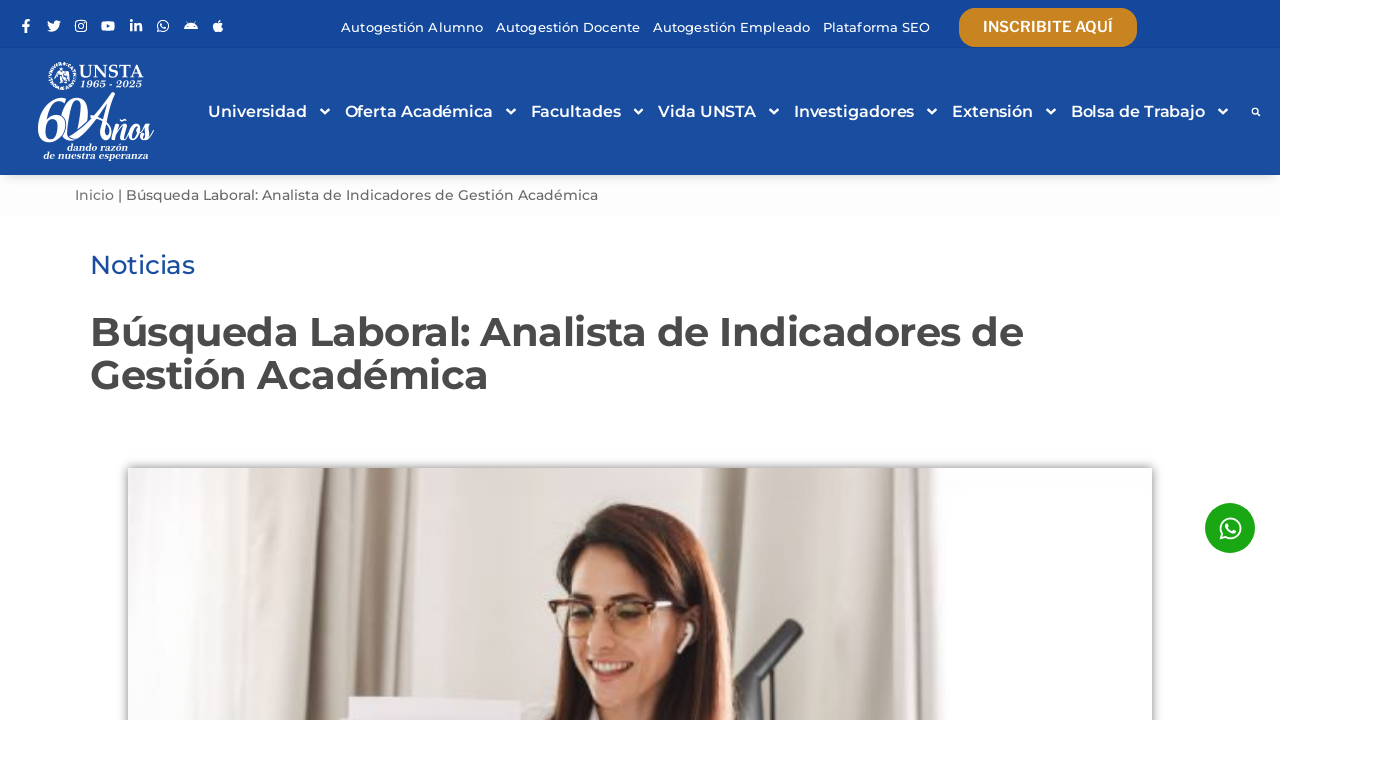

--- FILE ---
content_type: text/css
request_url: https://www.unsta.edu.ar/wp-content/cache/autoptimize/1/css/autoptimize_single_1e7d1aabf7aed11ae8763de33397b666.css?ver=9.7.2
body_size: 4808
content:
@charset "UTF-8";@keyframes spin{100%{transform:rotate(360deg)}}@font-face{font-family:star;src:url(//www.unsta.edu.ar/wp-content/plugins/woocommerce/assets/css/../fonts/WooCommerce.woff2) format("woff2"),url(//www.unsta.edu.ar/wp-content/plugins/woocommerce/assets/css/../fonts/WooCommerce.woff) format("woff"),url(//www.unsta.edu.ar/wp-content/plugins/woocommerce/assets/css/../fonts/WooCommerce.ttf) format("truetype");font-weight:400;font-style:normal}@font-face{font-family:WooCommerce;src:url(//www.unsta.edu.ar/wp-content/plugins/woocommerce/assets/css/../fonts/WooCommerce.woff2) format("woff2"),url(//www.unsta.edu.ar/wp-content/plugins/woocommerce/assets/css/../fonts/WooCommerce.woff) format("woff"),url(//www.unsta.edu.ar/wp-content/plugins/woocommerce/assets/css/../fonts/WooCommerce.ttf) format("truetype");font-weight:400;font-style:normal}.woocommerce form .form-row{padding:3px;margin:0 0 6px}.woocommerce form .form-row [placeholder]:focus::-webkit-input-placeholder{-webkit-transition:opacity .5s .5s ease;transition:opacity .5s .5s ease;opacity:0}.woocommerce form .form-row label{line-height:2}.woocommerce form .form-row label.hidden{visibility:hidden}.woocommerce form .form-row label.inline{display:inline}.woocommerce form .form-row .woocommerce-input-wrapper .description{background:#1e85be;color:#fff;border-radius:3px;padding:1em;margin:.5em 0 0;clear:both;display:none;position:relative}.woocommerce form .form-row .woocommerce-input-wrapper .description a{color:#fff;text-decoration:underline;border:0;box-shadow:none}.woocommerce form .form-row .woocommerce-input-wrapper .description:before{left:50%;top:0;margin-top:-4px;transform:translateX(-50%) rotate(180deg);content:"";position:absolute;border-width:4px 6px 0;border-style:solid;border-color:#1e85be transparent transparent;z-index:100;display:block}.woocommerce form .form-row .input-checkbox{display:inline;margin:-2px 8px 0 0;text-align:center;vertical-align:middle}.woocommerce form .form-row .input-text,.woocommerce form .form-row select{font-family:inherit;font-weight:400;letter-spacing:normal;padding:.5em;display:block;background-color:var(--wc-form-color-background,#fff);border:var(--wc-form-border-width) solid var(--wc-form-border-color);border-radius:var(--wc-form-border-radius);color:var(--wc-form-color-text,#000);box-sizing:border-box;width:100%;margin:0;line-height:normal;height:auto}.woocommerce form .form-row .input-text:focus,.woocommerce form .form-row select:focus{border-color:currentColor}.woocommerce form .form-row select{cursor:pointer;appearance:none;padding-right:3em;background-image:url([data-uri]);background-repeat:no-repeat;background-size:16px;background-position:calc(100% - .5em) 50%}.woocommerce form .form-row textarea{height:4em;line-height:1.5;box-shadow:none}.woocommerce form .form-row .required{color:var(--wc-red);font-weight:700;border:0!important;text-decoration:none;visibility:hidden}.woocommerce form .form-row .optional{visibility:visible}.woocommerce form .form-row.woocommerce-invalid label{color:var(--wc-red)}.woocommerce form .form-row.woocommerce-invalid input.input-text,.woocommerce form .form-row.woocommerce-invalid select{border-color:var(--wc-red)}.woocommerce form .form-row.woocommerce-invalid .select2-container:not(.select2-container--open) .select2-selection{border-color:var(--wc-red)}.woocommerce form .form-row.woocommerce-validated input.input-text,.woocommerce form .form-row.woocommerce-validated select{border-color:var(--wc-green)}.woocommerce form .form-row.woocommerce-validated .select2-container:not(.select2-container--open) .select2-selection{border-color:var(--wc-green)}.woocommerce form .form-row ::-webkit-input-placeholder{line-height:normal}.woocommerce form .form-row :-moz-placeholder{line-height:normal}.woocommerce form .form-row :-ms-input-placeholder{line-height:normal}.select2-container{width:100%}.select2-container .select2-selection--single{height:auto}.select2-container .select2-selection--single .select2-selection__rendered{padding:.5em;line-height:normal;box-sizing:border-box;color:var(--wc-form-color-text,#444);font-weight:400}.select2-container .select2-selection--single .select2-selection__placeholder{color:#999}.select2-container .select2-selection--single .select2-selection__arrow{position:absolute;top:2px;right:.5em;height:100%;width:16px}.select2-container .select2-selection--single .select2-selection__arrow b{border:none;display:block;background:url([data-uri]) no-repeat;background-size:16px;width:16px;height:16px;position:absolute;top:50%;left:0;margin:-8px 0 0}.select2-container .select2-dropdown,.select2-container .select2-selection{background-color:var(--wc-form-color-background,#fff);border:var(--wc-form-border-width,1px) solid var(--wc-form-border-color,#aaa);border-radius:var(--wc-form-border-radius,4px)}.select2-container.select2-container--open .select2-dropdown--above{border-bottom:none;border-bottom-left-radius:0;border-bottom-right-radius:0}.select2-container.select2-container--open .select2-dropdown--below{border-top:none;border-top-left-radius:0;border-top-right-radius:0}.select2-results__options{list-style:none;margin:0;padding:0}.select2-results__option{margin:0}.woocommerce .blockUI.blockOverlay{position:relative}.woocommerce .blockUI.blockOverlay:before{height:1em;width:1em;display:block;position:absolute;top:50%;left:50%;margin-left:-.5em;margin-top:-.5em;content:"";animation:spin 1s ease-in-out infinite;background:url(//www.unsta.edu.ar/wp-content/plugins/woocommerce/assets/css/../images/icons/loader.svg) center center;background-size:cover;line-height:1;text-align:center;font-size:2em;color:rgba(0,0,0,.75)}.woocommerce .loader:before{height:1em;width:1em;display:block;position:absolute;top:50%;left:50%;margin-left:-.5em;margin-top:-.5em;content:"";animation:spin 1s ease-in-out infinite;background:url(//www.unsta.edu.ar/wp-content/plugins/woocommerce/assets/css/../images/icons/loader.svg) center center;background-size:cover;line-height:1;text-align:center;font-size:2em;color:rgba(0,0,0,.75)}.woocommerce .woocommerce-form-login .woocommerce-form-login__submit{float:left;margin-right:1em}.woocommerce .woocommerce-form-login .woocommerce-form-login__rememberme{display:inline-block;line-height:3em}.woocommerce button.show-password-input:focus{background-color:transparent!important;outline:1px solid #333;outline-offset:2px}.woocommerce-breadcrumb{padding-bottom:2em;margin-bottom:4em;border-bottom:1px solid #eee;font-size:13px;font-size:.8125rem}.woocommerce-breadcrumb a{box-shadow:0 1px 0 #0f0f0f;transition:box-shadow ease-in-out .13s}.woocommerce-breadcrumb a:hover{box-shadow:0 3px 0 #0f0f0f}.woocommerce-pagination{padding-top:2em;margin-top:4em;border-top:1px solid #eee;font-size:13px;font-size:.8125rem}.woocommerce-pagination ul.page-numbers{padding:0;display:block}.woocommerce-pagination .next.page-numbers,.woocommerce-pagination .prev.page-numbers,.woocommerce-pagination a.page-numbers,.woocommerce-pagination span.page-numbers{padding:.5em 1em;background:#ddd;display:inline-block;font-size:1em;float:none;line-height:1.5;border-radius:2px;transition:background-color ease-in-out .3s}.woocommerce-pagination span.page-numbers{background-color:#fff}.woocommerce-pagination a.page-numbers:hover{background-color:#767676;color:#fff}.onsale{background-color:#fff;position:absolute;top:0;left:0;display:inline-block;padding:.5em 1em;font-size:13px;font-size:.8125rem;text-transform:uppercase;font-weight:800;z-index:1}.price del{opacity:.5;display:inline-block}.price ins{display:inline-block}.woocommerce-result-count{padding:.75em 0}.woocommerce-ordering>label{display:inline;margin-right:.25rem}ul.products li.product{list-style:none}ul.products li.product .woocommerce-loop-product__link{display:block}ul.products li.product .price,ul.products li.product .star-rating{display:block;margin-bottom:.75em}ul.products li.product .woocommerce-placeholder{border:1px solid #f2f2f2}ul.products li.product .button{box-shadow:0 1px 0 #0f0f0f;transition:box-shadow ease-in-out .13s}ul.products li.product .button:hover{box-shadow:0 3px 0 #0f0f0f}ul.products li.product .button.loading{opacity:.5}ul.products li.product .added_to_cart{box-shadow:0 1px 0 #0f0f0f;transition:box-shadow ease-in-out .13s;margin-left:.5em}ul.products li.product .added_to_cart:hover{box-shadow:0 3px 0 #0f0f0f}.star-rating{overflow:hidden;position:relative;height:1em;line-height:1;font-size:1em;width:5.4em;font-family:WooCommerce}.star-rating:before{content:"sssss";float:left;top:0;left:0;position:absolute}.star-rating span{overflow:hidden;float:left;top:0;left:0;position:absolute;padding-top:1.5em}.star-rating span:before{content:"SSSSS";top:0;position:absolute;left:0}.woocommerce-loop-product__title{font-size:13px;font-size:.8125rem;text-transform:uppercase;font-weight:800;letter-spacing:.15em}a.remove{display:inline-block;width:16px;height:16px;line-height:16px;font-size:16px;text-align:center;border-radius:100%;box-shadow:none!important;border:1px solid #000}a.remove:hover{background:#000;color:#fff!important}.wc-item-meta,dl.variation{list-style:none outside}.wc-item-meta .wc-item-meta-label,.wc-item-meta dt,dl.variation .wc-item-meta-label,dl.variation dt{float:left;clear:both;margin-right:.25em;display:inline-block;list-style:none outside}.wc-item-meta dd,dl.variation dd{margin:0}.wc-item-meta p,.wc-item-meta:last-child,dl.variation p,dl.variation:last-child{margin-bottom:0}.single-product div.product{position:relative}.single-product .single-featured-image-header{display:none}.single-product .summary{margin-bottom:3em}.single-product .summary p.price{margin-bottom:2em}.single-product .woocommerce-product-rating{margin-bottom:2em;line-height:1}.single-product .woocommerce-product-rating .star-rating{float:left;margin-right:.25em}.single-product form.cart .quantity{float:left;margin-right:.5em}.single-product form.cart input{width:5em}.single-product .woocommerce-variation-add-to-cart .button{padding-top:.72em;padding-bottom:.72em}.single-product .woocommerce-variation-add-to-cart .button.disabled{opacity:.2}table.variations label{margin:0}table.variations select{margin-right:.5em}.woocommerce-product-gallery{position:relative;margin-bottom:3em}.woocommerce-product-gallery figure{margin:0;padding:0}.woocommerce-product-gallery .woocommerce-product-gallery__wrapper{margin:0;padding:0}.woocommerce-product-gallery .zoomImg{background-color:#fff;opacity:0}.woocommerce-product-gallery .woocommerce-product-gallery__image--placeholder{border:1px solid #f2f2f2}.woocommerce-product-gallery .woocommerce-product-gallery__image:nth-child(n+2){width:25%;display:inline-block}.woocommerce-product-gallery .woocommerce-product-gallery__image a{display:block;outline-offset:-1px}.woocommerce-product-gallery .flex-control-thumbs li{list-style:none;cursor:pointer;float:left}.woocommerce-product-gallery .flex-control-thumbs img{opacity:.5}.woocommerce-product-gallery .flex-control-thumbs img.flex-active,.woocommerce-product-gallery .flex-control-thumbs img:hover{opacity:1}.woocommerce-product-gallery img{display:block;height:auto}.woocommerce-product-gallery--columns-3 .flex-control-thumbs li{width:33.3333%}.woocommerce-product-gallery--columns-3 .flex-control-thumbs li:nth-child(3n+1){clear:left}.woocommerce-product-gallery--columns-4 .flex-control-thumbs li{width:25%}.woocommerce-product-gallery--columns-4 .flex-control-thumbs li:nth-child(4n+1){clear:left}.woocommerce-product-gallery--columns-5 .flex-control-thumbs li{width:20%}.woocommerce-product-gallery--columns-5 .flex-control-thumbs li:nth-child(5n+1){clear:left}.woocommerce-product-gallery__trigger{background:#fff;border:none;box-sizing:content-box;border-radius:100%;cursor:pointer;font-size:2em;height:36px;padding:0;position:absolute;right:.5em;text-indent:-9999px;top:.5em;width:36px;z-index:99}.woocommerce-product-gallery__trigger:before{border:2px solid #000;border-radius:100%;box-sizing:content-box;content:"";display:block;height:10px;left:9px;top:9px;position:absolute;width:10px}.woocommerce-product-gallery__trigger:after{background:#000;border-radius:6px;box-sizing:content-box;content:"";display:block;height:8px;left:22px;position:absolute;top:19px;transform:rotate(-45deg);width:2px}.woocommerce-product-gallery__trigger span[aria-hidden=true]{border:0;clip-path:inset(50%);height:1px;left:50%;margin:-1px;overflow:hidden;position:absolute;top:50%;width:1px}.woocommerce-tabs{margin-bottom:2em}.woocommerce-tabs li{margin-right:1em}.woocommerce-tabs li.active a{box-shadow:0 3px 0 #0f0f0f}.woocommerce-tabs a{box-shadow:0 1px 0 #0f0f0f;transition:box-shadow ease-in-out .13s}.woocommerce-tabs a:hover{box-shadow:0 3px 0 #0f0f0f}.woocommerce-tabs #comments{padding-top:0}.woocommerce-tabs .comment-reply-title{font-size:22px;font-size:1.375rem;font-weight:300;line-height:1.4;margin:0 0 .75em;display:block}.woocommerce-tabs #reviews li.comment,.woocommerce-tabs #reviews li.review{list-style:none;margin-right:0;margin-bottom:2.5em}.woocommerce-tabs #reviews li.comment .avatar,.woocommerce-tabs #reviews li.review .avatar{max-height:36px;width:auto;float:right}.woocommerce-tabs #reviews li.comment p.meta,.woocommerce-tabs #reviews li.review p.meta{margin-bottom:.5em}.woocommerce-tabs #reviews p.stars a{position:relative;height:1em;width:1em;text-indent:-999em;display:inline-block;text-decoration:none;box-shadow:none}.woocommerce-tabs #reviews p.stars a:before{display:block;position:absolute;top:0;left:0;width:1em;height:1em;line-height:1;font-family:WooCommerce;content:"\e021";text-indent:0}.woocommerce-tabs #reviews p.stars a:hover~a:before{content:"\e021"}.woocommerce-tabs #reviews p.stars:hover a:before{content:"\e020"}.woocommerce-tabs #reviews p.stars.selected a.active:before{content:"\e020"}.woocommerce-tabs #reviews p.stars.selected a.active~a:before{content:"\e021"}.woocommerce-tabs #reviews p.stars.selected a:not(.active):before{content:"\e020"}.site-footer .widget .product_list_widget,.widget .product_list_widget{margin-bottom:1.5em}.site-footer .widget .product_list_widget a,.widget .product_list_widget a{display:block;box-shadow:none}.site-footer .widget .product_list_widget a:hover,.widget .product_list_widget a:hover{box-shadow:none}.site-footer .widget .product_list_widget li,.widget .product_list_widget li{padding:1.5em 0}.site-footer .widget .product_list_widget li a.remove,.widget .product_list_widget li a.remove{float:right;margin-top:2px}.site-footer .widget .product_list_widget img,.widget .product_list_widget img{display:none}.widget_shopping_cart .buttons a{display:inline-block;margin:0 .5em 0 0}.widget_layered_nav .chosen:before{content:"×";display:inline-block;width:16px;height:16px;line-height:16px;font-size:16px;text-align:center;border-radius:100%;border:1px solid #000;margin-right:.25em}.widget_price_filter .price_slider{margin-bottom:1em}.widget_price_filter .price_slider_amount{text-align:right;line-height:2.4;font-size:.8751em}.widget_price_filter .price_slider_amount .button{float:left;padding:.4em 1em}.widget_price_filter .ui-slider{position:relative;text-align:left;margin-left:.5em;margin-right:.5em}.widget_price_filter .ui-slider .ui-slider-handle{position:absolute;z-index:2;width:1em;height:1em;background-color:#000;border-radius:1em;cursor:ew-resize;outline:0;top:-.3em;margin-left:-.5em}.widget_price_filter .ui-slider .ui-slider-range{position:absolute;z-index:1;font-size:.7em;display:block;border:0;border-radius:1em;background-color:#000}.widget_price_filter .price_slider_wrapper .ui-widget-content{border-radius:1em;background-color:#666;border:0}.widget_price_filter .ui-slider-horizontal{height:.5em}.widget_price_filter .ui-slider-horizontal .ui-slider-range{top:0;height:100%}.widget_price_filter .ui-slider-horizontal .ui-slider-range-min{left:-1px}.widget_price_filter .ui-slider-horizontal .ui-slider-range-max{right:-1px}.widget_rating_filter li{text-align:right}.widget_rating_filter li .star-rating{float:left;margin-top:.3em}.widget_product_search form{position:relative}.widget_product_search .search-field{padding-right:100px}.widget_product_search input[type=submit]{position:absolute;top:.5em;right:.5em;padding-left:1em;padding-right:1em}.woocommerce-account .woocommerce-MyAccount-navigation{float:right;width:25%;border-top:1px solid #ddd}.woocommerce-account .woocommerce-MyAccount-navigation li{list-style:none;padding:.5em 0;border-bottom:1px solid #ddd}.woocommerce-account .woocommerce-MyAccount-navigation li a{box-shadow:none}.woocommerce-account .woocommerce-MyAccount-navigation li a:hover{box-shadow:0 3px 0 #0f0f0f}.woocommerce-account .woocommerce-MyAccount-navigation li:before{content:"→";display:inline-block;margin-right:.25em;color:#ddd}.woocommerce-account .woocommerce-MyAccount-navigation li.is-active a{box-shadow:0 3px 0 #0f0f0f}.woocommerce-account .woocommerce-MyAccount-content{float:left}.woocommerce-cart-form td{padding:1em .5em}.woocommerce-cart-form img{max-width:42px;height:auto;display:block}.woocommerce-cart-form dl.variation{margin-top:0}.woocommerce-cart-form dl.variation p,.woocommerce-cart-form dl.variation:last-child{margin-bottom:0}.woocommerce-cart-form .button{padding:1.2em 2em}.woocommerce-cart-form .actions .input-text{width:130px!important;float:left;margin-right:.25em}.woocommerce-cart-form .quantity input{width:4em}.cart_totals td,.cart_totals th{vertical-align:top;padding:1em 0;line-height:1.5em}.cart_totals th{padding-right:1em}.cart_totals .woocommerce-shipping-destination{margin-bottom:0}.shipping-calculator-button{margin-top:.5em;display:inline-block}.shipping-calculator-form{margin:1em 0 0}#shipping_method{list-style:none;margin:0}#shipping_method li{margin-bottom:.5em}#shipping_method li input{float:left;margin-top:.17em}#shipping_method li label{line-height:1.5em}.checkout-button{display:block;padding:1em 2em;border:2px solid #000;text-align:center;font-weight:800;box-shadow:none!important}.checkout-button:hover{box-shadow:none!important;border-color:#999}.checkout-button:after{content:"→"}#ship-to-different-address label{font-weight:300;cursor:pointer}#ship-to-different-address label span{position:relative;display:block}#ship-to-different-address label span:before{content:"";display:block;height:16px;width:30px;border:2px solid #bbb;background:#bbb;border-radius:13em;box-sizing:content-box;transition:all ease-in-out .3s;position:absolute;top:4px;right:0}#ship-to-different-address label span:after{content:"";display:block;width:14px;height:14px;background:#fff;position:absolute;top:7px;right:17px;border-radius:13em;transition:all ease-in-out .3s}#ship-to-different-address label input[type=checkbox]{display:none}#ship-to-different-address label input[type=checkbox]:checked+span:after{right:3px}#ship-to-different-address label input[type=checkbox]:checked+span:before{border-color:#000;background:#000}.woocommerce-no-js form.woocommerce-form-coupon,.woocommerce-no-js form.woocommerce-form-login{display:block!important}.woocommerce-no-js .showcoupon,.woocommerce-no-js .woocommerce-form-coupon-toggle,.woocommerce-no-js .woocommerce-form-login-toggle{display:none!important}.woocommerce-terms-and-conditions{border:1px solid rgba(0,0,0,.2);box-shadow:inset 0 1px 2px rgba(0,0,0,.1);background:rgba(0,0,0,.05)}.woocommerce-terms-and-conditions-link{display:inline-block}.woocommerce-terms-and-conditions-link:after{content:"";display:inline-block;border-style:solid;margin-bottom:2px;margin-left:.25em;border-width:6px 6px 0;border-color:#111 transparent transparent}.woocommerce-terms-and-conditions-link.woocommerce-terms-and-conditions-link--open:after{border-width:0 6px 6px;border-color:transparent transparent #111}.woocommerce-checkout .woocommerce-input-wrapper .description{background:#4169e1;color:#fff;border-radius:3px;padding:1em;margin:.5em 0 0;clear:both;display:none;position:relative}.woocommerce-checkout .woocommerce-input-wrapper .description a{color:#fff;text-decoration:underline;border:0;box-shadow:none}.woocommerce-checkout .woocommerce-input-wrapper .description:before{left:50%;top:0;margin-top:-4px;transform:translateX(-50%) rotate(180deg);content:"";position:absolute;border-width:4px 6px 0;border-style:solid;border-color:#4169e1 transparent transparent;z-index:100;display:block}.woocommerce-checkout-review-order-table td{padding:1em .5em}.woocommerce-checkout-review-order-table dl.variation{margin:0}.woocommerce-checkout-review-order-table dl.variation p{margin:0}.wc_payment_method{list-style:none;border-bottom:1px solid #ddd}.wc_payment_method .payment_box{padding:2em;background:#eee}.wc_payment_method .payment_box ol:last-of-type,.wc_payment_method .payment_box ul:last-of-type{margin-bottom:0}.wc_payment_method .payment_box fieldset{padding:1.5em;padding-bottom:0;border:0;background:#f6f6f6}.wc_payment_method .payment_box li{list-style:none}.wc_payment_method .payment_box p:last-child{margin-bottom:0}.wc_payment_method>label:first-of-type{margin:1em 0}.wc_payment_method>label:first-of-type img{max-height:24px;max-width:200px;float:right}.wc_payment_method label{cursor:pointer}.wc_payment_method input.input-radio[name=payment_method]{display:none}.wc_payment_method input.input-radio[name=payment_method]+label:before{content:"";display:inline-block;width:16px;height:16px;border:2px solid #fff;box-shadow:0 0 0 2px #000;background:#fff;margin-left:4px;margin-right:.5em;border-radius:100%;transform:translateY(2px)}.wc_payment_method input.input-radio[name=payment_method]:checked+label:before{background:#000}.colors-dark .page-numbers{color:#444}.colors-dark .page-numbers.next,.colors-dark .page-numbers.prev{color:#ddd}.colors-dark .checkout-button{border:2px solid #555}.colors-dark .checkout-button:hover{border-color:#fff}.colors-dark .wc_payment_method .payment_box{background:#333}@media screen and (min-width:48em){.has-sidebar.woocommerce-page:not(.error404) #primary{width:74%}.has-sidebar.woocommerce-page:not(.error404) #secondary{width:20%}body.page-two-column.woocommerce-account:not(.archive) #primary .entry-header,body.page-two-column.woocommerce-cart:not(.archive) #primary .entry-header,body.page-two-column.woocommerce-checkout:not(.archive) #primary .entry-header{width:16%}body.page-two-column.woocommerce-account:not(.archive) #primary .entry-content,body.page-two-column.woocommerce-cart:not(.archive) #primary .entry-content,body.page-two-column.woocommerce-checkout:not(.archive) #primary .entry-content{width:78%}}.woocommerce-error,.woocommerce-info,.woocommerce-message{margin-bottom:1.5em;padding:2em;background:#eee}.woocommerce-message{background:teal;color:#fff}.woocommerce-error{background:#b22222;color:#fff}.woocommerce-info{background:#4169e1;color:#fff}.woocommerce-error a,.woocommerce-info a,.woocommerce-message a{color:#fff;box-shadow:0 1px 0 #fff!important;transition:box-shadow ease-in-out .13s}.woocommerce-error a:hover,.woocommerce-info a:hover,.woocommerce-message a:hover{color:#fff!important;box-shadow:0 3px 0 #fff!important}.woocommerce-store-notice{background:#4169e1;color:#fff;padding:1em;position:absolute;top:0;left:0;width:100%;z-index:999}.admin-bar .woocommerce-store-notice{top:32px}.woocommerce-store-notice__dismiss-link{float:right;color:#fff}.woocommerce-store-notice__dismiss-link:hover{text-decoration:underline;color:#fff}.woocommerce-cart td.actions .coupon .coupon-error-notice{clear:left;color:var(--wc-red);flex-basis:100%;float:none;font-size:.75em;margin-bottom:0;margin-top:8px;text-align:left;width:auto}form.checkout_coupon .coupon-error-notice{color:var(--wc-red);display:block;font-size:.75em;margin-top:8px}form.checkout_coupon .input-text.has-error:focus{border-color:var(--wc-red)}.woocommerce-checkout form .form-row.woocommerce-invalid input.input-text{border-color:var(--wc-red)}.woocommerce-checkout .checkout-inline-error-message{color:var(--wc-red);font-size:.75em;line-height:1.3;margin-bottom:0;margin-top:.5em}

--- FILE ---
content_type: text/css
request_url: https://www.unsta.edu.ar/wp-content/cache/autoptimize/1/css/autoptimize_single_6b36bc7f883752dbffd55956630b4598.css?ver=20230328
body_size: 313
content:
@font-face{font-family:'Libre Franklin';font-style:normal;font-display:fallback;font-weight:300;src:url(//www.unsta.edu.ar/wp-content/themes/twentyseventeen/assets/fonts/./libre-franklin/libre-franklin-vietnamese-300-normal.woff2?ver=13) format('woff2'),url(//www.unsta.edu.ar/wp-content/themes/twentyseventeen/assets/fonts/./libre-franklin/libre-franklin-all-300-normal.woff?ver=13) format('woff');unicode-range:U+0102-0103,U+0110-0111,U+0128-0129,U+0168-0169,U+01A0-01A1,U+01AF-01B0,U+1EA0-1EF9,U+20AB}@font-face{font-family:'Libre Franklin';font-style:normal;font-display:fallback;font-weight:300;src:url(//www.unsta.edu.ar/wp-content/themes/twentyseventeen/assets/fonts/./libre-franklin/libre-franklin-latin-ext-300-normal.woff2?ver=13) format('woff2'),url(//www.unsta.edu.ar/wp-content/themes/twentyseventeen/assets/fonts/./libre-franklin/libre-franklin-all-300-normal.woff?ver=13) format('woff');unicode-range:U+0100-024F,U+0259,U+1E00-1EFF,U+2020,U+20A0-20AB,U+20AD-20CF,U+2113,U+2C60-2C7F,U+A720-A7FF}@font-face{font-family:'Libre Franklin';font-style:normal;font-display:fallback;font-weight:300;src:url(//www.unsta.edu.ar/wp-content/themes/twentyseventeen/assets/fonts/./libre-franklin/libre-franklin-latin-300-normal.woff2?ver=13) format('woff2'),url(//www.unsta.edu.ar/wp-content/themes/twentyseventeen/assets/fonts/./libre-franklin/libre-franklin-all-300-normal.woff?ver=13) format('woff');unicode-range:U+0000-00FF,U+0131,U+0152-0153,U+02BB-02BC,U+02C6,U+02DA,U+02DC,U+2000-206F,U+2074,U+20AC,U+2122,U+2191,U+2193,U+2212,U+2215,U+FEFF,U+FFFD}@font-face{font-family:'Libre Franklin';font-style:italic;font-display:fallback;font-weight:300;src:url(//www.unsta.edu.ar/wp-content/themes/twentyseventeen/assets/fonts/./libre-franklin/libre-franklin-vietnamese-300-italic.woff2?ver=13) format('woff2'),url(//www.unsta.edu.ar/wp-content/themes/twentyseventeen/assets/fonts/./libre-franklin/libre-franklin-all-300-italic.woff?ver=13) format('woff');unicode-range:U+0102-0103,U+0110-0111,U+0128-0129,U+0168-0169,U+01A0-01A1,U+01AF-01B0,U+1EA0-1EF9,U+20AB}@font-face{font-family:'Libre Franklin';font-style:italic;font-display:fallback;font-weight:300;src:url(//www.unsta.edu.ar/wp-content/themes/twentyseventeen/assets/fonts/./libre-franklin/libre-franklin-latin-ext-300-italic.woff2?ver=13) format('woff2'),url(//www.unsta.edu.ar/wp-content/themes/twentyseventeen/assets/fonts/./libre-franklin/libre-franklin-all-300-italic.woff?ver=13) format('woff');unicode-range:U+0100-024F,U+0259,U+1E00-1EFF,U+2020,U+20A0-20AB,U+20AD-20CF,U+2113,U+2C60-2C7F,U+A720-A7FF}@font-face{font-family:'Libre Franklin';font-style:italic;font-display:fallback;font-weight:300;src:url(//www.unsta.edu.ar/wp-content/themes/twentyseventeen/assets/fonts/./libre-franklin/libre-franklin-latin-300-italic.woff2?ver=13) format('woff2'),url(//www.unsta.edu.ar/wp-content/themes/twentyseventeen/assets/fonts/./libre-franklin/libre-franklin-all-300-italic.woff?ver=13) format('woff');unicode-range:U+0000-00FF,U+0131,U+0152-0153,U+02BB-02BC,U+02C6,U+02DA,U+02DC,U+2000-206F,U+2074,U+20AC,U+2122,U+2191,U+2193,U+2212,U+2215,U+FEFF,U+FFFD}@font-face{font-family:'Libre Franklin';font-style:normal;font-display:fallback;font-weight:400;src:url(//www.unsta.edu.ar/wp-content/themes/twentyseventeen/assets/fonts/./libre-franklin/libre-franklin-vietnamese-400-normal.woff2?ver=13) format('woff2'),url(//www.unsta.edu.ar/wp-content/themes/twentyseventeen/assets/fonts/./libre-franklin/libre-franklin-all-400-normal.woff?ver=13) format('woff');unicode-range:U+0102-0103,U+0110-0111,U+0128-0129,U+0168-0169,U+01A0-01A1,U+01AF-01B0,U+1EA0-1EF9,U+20AB}@font-face{font-family:'Libre Franklin';font-style:normal;font-display:fallback;font-weight:400;src:url(//www.unsta.edu.ar/wp-content/themes/twentyseventeen/assets/fonts/./libre-franklin/libre-franklin-latin-ext-400-normal.woff2?ver=13) format('woff2'),url(//www.unsta.edu.ar/wp-content/themes/twentyseventeen/assets/fonts/./libre-franklin/libre-franklin-all-400-normal.woff?ver=13) format('woff');unicode-range:U+0100-024F,U+0259,U+1E00-1EFF,U+2020,U+20A0-20AB,U+20AD-20CF,U+2113,U+2C60-2C7F,U+A720-A7FF}@font-face{font-family:'Libre Franklin';font-style:normal;font-display:fallback;font-weight:400;src:url(//www.unsta.edu.ar/wp-content/themes/twentyseventeen/assets/fonts/./libre-franklin/libre-franklin-latin-400-normal.woff2?ver=13) format('woff2'),url(//www.unsta.edu.ar/wp-content/themes/twentyseventeen/assets/fonts/./libre-franklin/libre-franklin-all-400-normal.woff?ver=13) format('woff');unicode-range:U+0000-00FF,U+0131,U+0152-0153,U+02BB-02BC,U+02C6,U+02DA,U+02DC,U+2000-206F,U+2074,U+20AC,U+2122,U+2191,U+2193,U+2212,U+2215,U+FEFF,U+FFFD}@font-face{font-family:'Libre Franklin';font-style:italic;font-display:fallback;font-weight:400;src:url(//www.unsta.edu.ar/wp-content/themes/twentyseventeen/assets/fonts/./libre-franklin/libre-franklin-vietnamese-400-italic.woff2?ver=13) format('woff2'),url(//www.unsta.edu.ar/wp-content/themes/twentyseventeen/assets/fonts/./libre-franklin/libre-franklin-all-400-italic.woff?ver=13) format('woff');unicode-range:U+0102-0103,U+0110-0111,U+0128-0129,U+0168-0169,U+01A0-01A1,U+01AF-01B0,U+1EA0-1EF9,U+20AB}@font-face{font-family:'Libre Franklin';font-style:italic;font-display:fallback;font-weight:400;src:url(//www.unsta.edu.ar/wp-content/themes/twentyseventeen/assets/fonts/./libre-franklin/libre-franklin-latin-ext-400-italic.woff2?ver=13) format('woff2'),url(//www.unsta.edu.ar/wp-content/themes/twentyseventeen/assets/fonts/./libre-franklin/libre-franklin-all-400-italic.woff?ver=13) format('woff');unicode-range:U+0100-024F,U+0259,U+1E00-1EFF,U+2020,U+20A0-20AB,U+20AD-20CF,U+2113,U+2C60-2C7F,U+A720-A7FF}@font-face{font-family:'Libre Franklin';font-style:italic;font-display:fallback;font-weight:400;src:url(//www.unsta.edu.ar/wp-content/themes/twentyseventeen/assets/fonts/./libre-franklin/libre-franklin-latin-400-italic.woff2?ver=13) format('woff2'),url(//www.unsta.edu.ar/wp-content/themes/twentyseventeen/assets/fonts/./libre-franklin/libre-franklin-all-400-italic.woff?ver=13) format('woff');unicode-range:U+0000-00FF,U+0131,U+0152-0153,U+02BB-02BC,U+02C6,U+02DA,U+02DC,U+2000-206F,U+2074,U+20AC,U+2122,U+2191,U+2193,U+2212,U+2215,U+FEFF,U+FFFD}@font-face{font-family:'Libre Franklin';font-style:normal;font-display:fallback;font-weight:600;src:url(//www.unsta.edu.ar/wp-content/themes/twentyseventeen/assets/fonts/./libre-franklin/libre-franklin-vietnamese-600-normal.woff2?ver=13) format('woff2'),url(//www.unsta.edu.ar/wp-content/themes/twentyseventeen/assets/fonts/./libre-franklin/libre-franklin-all-600-normal.woff?ver=13) format('woff');unicode-range:U+0102-0103,U+0110-0111,U+0128-0129,U+0168-0169,U+01A0-01A1,U+01AF-01B0,U+1EA0-1EF9,U+20AB}@font-face{font-family:'Libre Franklin';font-style:normal;font-display:fallback;font-weight:600;src:url(//www.unsta.edu.ar/wp-content/themes/twentyseventeen/assets/fonts/./libre-franklin/libre-franklin-latin-ext-600-normal.woff2?ver=13) format('woff2'),url(//www.unsta.edu.ar/wp-content/themes/twentyseventeen/assets/fonts/./libre-franklin/libre-franklin-all-600-normal.woff?ver=13) format('woff');unicode-range:U+0100-024F,U+0259,U+1E00-1EFF,U+2020,U+20A0-20AB,U+20AD-20CF,U+2113,U+2C60-2C7F,U+A720-A7FF}@font-face{font-family:'Libre Franklin';font-style:normal;font-display:fallback;font-weight:600;src:url(//www.unsta.edu.ar/wp-content/themes/twentyseventeen/assets/fonts/./libre-franklin/libre-franklin-latin-600-normal.woff2?ver=13) format('woff2'),url(//www.unsta.edu.ar/wp-content/themes/twentyseventeen/assets/fonts/./libre-franklin/libre-franklin-all-600-normal.woff?ver=13) format('woff');unicode-range:U+0000-00FF,U+0131,U+0152-0153,U+02BB-02BC,U+02C6,U+02DA,U+02DC,U+2000-206F,U+2074,U+20AC,U+2122,U+2191,U+2193,U+2212,U+2215,U+FEFF,U+FFFD}@font-face{font-family:'Libre Franklin';font-style:italic;font-display:fallback;font-weight:600;src:url(//www.unsta.edu.ar/wp-content/themes/twentyseventeen/assets/fonts/./libre-franklin/libre-franklin-vietnamese-600-italic.woff2?ver=13) format('woff2'),url(//www.unsta.edu.ar/wp-content/themes/twentyseventeen/assets/fonts/./libre-franklin/libre-franklin-all-600-italic.woff?ver=13) format('woff');unicode-range:U+0102-0103,U+0110-0111,U+0128-0129,U+0168-0169,U+01A0-01A1,U+01AF-01B0,U+1EA0-1EF9,U+20AB}@font-face{font-family:'Libre Franklin';font-style:italic;font-display:fallback;font-weight:600;src:url(//www.unsta.edu.ar/wp-content/themes/twentyseventeen/assets/fonts/./libre-franklin/libre-franklin-latin-ext-600-italic.woff2?ver=13) format('woff2'),url(//www.unsta.edu.ar/wp-content/themes/twentyseventeen/assets/fonts/./libre-franklin/libre-franklin-all-600-italic.woff?ver=13) format('woff');unicode-range:U+0100-024F,U+0259,U+1E00-1EFF,U+2020,U+20A0-20AB,U+20AD-20CF,U+2113,U+2C60-2C7F,U+A720-A7FF}@font-face{font-family:'Libre Franklin';font-style:italic;font-display:fallback;font-weight:600;src:url(//www.unsta.edu.ar/wp-content/themes/twentyseventeen/assets/fonts/./libre-franklin/libre-franklin-latin-600-italic.woff2?ver=13) format('woff2'),url(//www.unsta.edu.ar/wp-content/themes/twentyseventeen/assets/fonts/./libre-franklin/libre-franklin-all-600-italic.woff?ver=13) format('woff');unicode-range:U+0000-00FF,U+0131,U+0152-0153,U+02BB-02BC,U+02C6,U+02DA,U+02DC,U+2000-206F,U+2074,U+20AC,U+2122,U+2191,U+2193,U+2212,U+2215,U+FEFF,U+FFFD}@font-face{font-family:'Libre Franklin';font-style:normal;font-display:fallback;font-weight:800;src:url(//www.unsta.edu.ar/wp-content/themes/twentyseventeen/assets/fonts/./libre-franklin/libre-franklin-vietnamese-800-normal.woff2?ver=13) format('woff2'),url(//www.unsta.edu.ar/wp-content/themes/twentyseventeen/assets/fonts/./libre-franklin/libre-franklin-all-800-normal.woff?ver=13) format('woff');unicode-range:U+0102-0103,U+0110-0111,U+0128-0129,U+0168-0169,U+01A0-01A1,U+01AF-01B0,U+1EA0-1EF9,U+20AB}@font-face{font-family:'Libre Franklin';font-style:normal;font-display:fallback;font-weight:800;src:url(//www.unsta.edu.ar/wp-content/themes/twentyseventeen/assets/fonts/./libre-franklin/libre-franklin-latin-ext-800-normal.woff2?ver=13) format('woff2'),url(//www.unsta.edu.ar/wp-content/themes/twentyseventeen/assets/fonts/./libre-franklin/libre-franklin-all-800-normal.woff?ver=13) format('woff');unicode-range:U+0100-024F,U+0259,U+1E00-1EFF,U+2020,U+20A0-20AB,U+20AD-20CF,U+2113,U+2C60-2C7F,U+A720-A7FF}@font-face{font-family:'Libre Franklin';font-style:normal;font-display:fallback;font-weight:800;src:url(//www.unsta.edu.ar/wp-content/themes/twentyseventeen/assets/fonts/./libre-franklin/libre-franklin-latin-800-normal.woff2?ver=13) format('woff2'),url(//www.unsta.edu.ar/wp-content/themes/twentyseventeen/assets/fonts/./libre-franklin/libre-franklin-all-800-normal.woff?ver=13) format('woff');unicode-range:U+0000-00FF,U+0131,U+0152-0153,U+02BB-02BC,U+02C6,U+02DA,U+02DC,U+2000-206F,U+2074,U+20AC,U+2122,U+2191,U+2193,U+2212,U+2215,U+FEFF,U+FFFD}@font-face{font-family:'Libre Franklin';font-style:italic;font-display:fallback;font-weight:800;src:url(//www.unsta.edu.ar/wp-content/themes/twentyseventeen/assets/fonts/./libre-franklin/libre-franklin-vietnamese-800-italic.woff2?ver=13) format('woff2'),url(//www.unsta.edu.ar/wp-content/themes/twentyseventeen/assets/fonts/./libre-franklin/libre-franklin-all-800-italic.woff?ver=13) format('woff');unicode-range:U+0102-0103,U+0110-0111,U+0128-0129,U+0168-0169,U+01A0-01A1,U+01AF-01B0,U+1EA0-1EF9,U+20AB}@font-face{font-family:'Libre Franklin';font-style:italic;font-display:fallback;font-weight:800;src:url(//www.unsta.edu.ar/wp-content/themes/twentyseventeen/assets/fonts/./libre-franklin/libre-franklin-latin-ext-800-italic.woff2?ver=13) format('woff2'),url(//www.unsta.edu.ar/wp-content/themes/twentyseventeen/assets/fonts/./libre-franklin/libre-franklin-all-800-italic.woff?ver=13) format('woff');unicode-range:U+0100-024F,U+0259,U+1E00-1EFF,U+2020,U+20A0-20AB,U+20AD-20CF,U+2113,U+2C60-2C7F,U+A720-A7FF}@font-face{font-family:'Libre Franklin';font-style:italic;font-display:fallback;font-weight:800;src:url(//www.unsta.edu.ar/wp-content/themes/twentyseventeen/assets/fonts/./libre-franklin/libre-franklin-latin-800-italic.woff2?ver=13) format('woff2'),url(//www.unsta.edu.ar/wp-content/themes/twentyseventeen/assets/fonts/./libre-franklin/libre-franklin-all-800-italic.woff?ver=13) format('woff');unicode-range:U+0000-00FF,U+0131,U+0152-0153,U+02BB-02BC,U+02C6,U+02DA,U+02DC,U+2000-206F,U+2074,U+20AC,U+2122,U+2191,U+2193,U+2212,U+2215,U+FEFF,U+FFFD}

--- FILE ---
content_type: text/css
request_url: https://www.unsta.edu.ar/wp-content/cache/autoptimize/1/css/autoptimize_single_b2c378531f91e56acb9ed39b0a6feb78.css?ver=1766435466
body_size: 271
content:
.elementor-kit-33635{--e-global-color-primary:#6ec1e4;--e-global-color-secondary:#54595f;--e-global-color-text:#7a7a7a;--e-global-color-accent:#61ce70;--e-global-color-92e67d8:#1569ae;--e-global-color-58069469:#b6c9db;--e-global-color-ddba169:#545454;--e-global-color-66680ad2:#fdd247;--e-global-color-32897b26:#154d80;--e-global-color-94909ae:#8c8c8c;--e-global-color-240dfe27:#000;--e-global-color-224f0fa8:#fff;--e-global-color-816dc29:#ff4e00;--e-global-color-7b86bdd7:#000;--e-global-color-1ff70b04:#000;--e-global-color-12523050:#000;--e-global-color-38b9333a:#ffa51e;--e-global-color-1696578:#469cff;--e-global-color-92119b0:#42d874;--e-global-typography-primary-font-family:"Roboto";--e-global-typography-primary-font-weight:600;--e-global-typography-secondary-font-family:"Roboto Slab";--e-global-typography-secondary-font-weight:400;--e-global-typography-text-font-family:"Roboto";--e-global-typography-text-font-weight:400;--e-global-typography-accent-font-family:"Roboto";--e-global-typography-accent-font-weight:500;--e-global-typography-ba0e140-font-family:"Montserrat";--e-global-typography-ba0e140-font-size:20px;--e-global-typography-ba0e140-font-weight:600;--e-global-typography-ba0e140-text-transform:uppercase;--e-global-typography-ba0e140-letter-spacing:.9px}.elementor-section.elementor-section-boxed>.elementor-container{max-width:1180px}.e-con{--container-max-width:1180px}.elementor-widget:not(:last-child){margin-block-end:20px}.elementor-element{--widgets-spacing:20px 20px;--widgets-spacing-row:20px;--widgets-spacing-column:20px}{}h1.entry-title{display:var(--page-title-display)}@media(max-width:1024px){.elementor-section.elementor-section-boxed>.elementor-container{max-width:1024px}.e-con{--container-max-width:1024px}}@media(max-width:767px){.elementor-section.elementor-section-boxed>.elementor-container{max-width:767px}.e-con{--container-max-width:767px}}

--- FILE ---
content_type: text/css
request_url: https://www.unsta.edu.ar/wp-content/cache/autoptimize/1/css/autoptimize_single_3219da23a8768cf359c2e410eb92c82e.css?ver=1.7.7
body_size: 254
content:
.header,.she-header-yes,.she-header-yes.e-con,.she-header{transition:all .4s ease-in-out,height .4s ease-in-out,background-color .4s ease-in-out,border-bottom-width .4s ease-in-out,border-bottom-color .4s ease-in-out,margin 0s !important;width:100% !important;max-width:100%;z-index:9999}.she-header{margin-bottom:0;margin-top:0}.she-header:not(.elementor-sticky){position:fixed !important;top:0}.she-header.she-blur-yes{-webkit-backdrop-filter:saturate(180%) blur(20px);backdrop-filter:saturate(180%) blur(20px)}.headerup{-ms-transform:translateY(-110vh) !important;-o-transition:transform .4s ease-in-out !important;-webkit-transform:translateY(-110vh) !important;-webkit-transition:transform .4s ease-in-out !important;-webkit-transition:-webkit-transform .4s ease-in-out !important;transform:translateY(-110vh) !important;transition:transform .4s ease-in-out !important}.she-header-yes .elementor-widget-theme-site-logo,.she-header-yes .elementor-widget-image,.she-header-yes .logo,.she-header-yes .elementor-widget-theme-site-logo img,.she-header-yes .elementor-widget-image img,.she-header-yes .logo img{transition:all .4s ease-in-out !important}.she-header-transparent-yes,.elementor-editor-active .she-header-transparent-yes{transition:all .4s ease-in-out,top 0s;width:100%;background-color:rgba(0,0,0,0) !important;position:absolute !important;z-index:99}.she-header-yes .elementor-menu-toggle:before,.she-header-yes .elementor-menu-toggle:after,.she-header-yes .elementor-menu-toggle i:after{transition:transform .3s ease-in-out,width .3s ease-in-out}.she-header-yes .elementor-menu-toggle{position:relative;transition:color .4s ease-in-out,background-color .4s ease-in-out}.she-header-yes .elementor-menu-toggle.elementor-active:before{transform:translate(-50%,-50%) rotate(-45deg)}.she-header-yes .elementor-menu-toggle:after{transform:translate(-50%,calc(-50% - 0.25em))}.she-header-yes .elementor-menu-toggle.elementor-active:after{transform:translate(-50%,-50%) rotate(45deg)}.she-header-yes .elementor-menu-toggle i:after{transform:translate(-50%,-50%)}@media screen and (min-width:783px){.admin-bar .she-header:not(.elementor-sticky){top:32px}}

--- FILE ---
content_type: text/css
request_url: https://www.unsta.edu.ar/wp-content/cache/autoptimize/1/css/autoptimize_single_5d238cf0fc1b82cf1eb3665a78fcf838.css?ver=1766435466
body_size: 2074
content:
.elementor-6451 .elementor-element.elementor-element-187bd37>.elementor-container>.elementor-column>.elementor-widget-wrap{align-content:center;align-items:center}.elementor-6451 .elementor-element.elementor-element-187bd37{margin-top:0;margin-bottom:0;padding:0;z-index:14}.elementor-bc-flex-widget .elementor-6451 .elementor-element.elementor-element-45943db.elementor-column .elementor-widget-wrap{align-items:center}.elementor-6451 .elementor-element.elementor-element-45943db.elementor-column.elementor-element[data-element_type="column"]>.elementor-widget-wrap.elementor-element-populated{align-content:center;align-items:center}.elementor-6451 .elementor-element.elementor-element-45943db.elementor-column>.elementor-widget-wrap{justify-content:center}.elementor-6451 .elementor-element.elementor-element-45943db>.elementor-element-populated{margin:0;--e-column-margin-right:0px;--e-column-margin-left:0px;padding:0}.elementor-6451 .elementor-element.elementor-element-f809ba1:not(.elementor-motion-effects-element-type-background),.elementor-6451 .elementor-element.elementor-element-f809ba1>.elementor-motion-effects-container>.elementor-motion-effects-layer{background-color:#13489c}.elementor-6451 .elementor-element.elementor-element-f809ba1>.elementor-container{max-width:1250px}.elementor-6451 .elementor-element.elementor-element-f809ba1{border-style:solid;border-width:0 0 1px;border-color:rgba(2,1,1,.06);transition:background .3s,border .3s,border-radius .3s,box-shadow .3s;margin-top:0;margin-bottom:0;padding:8px 0 0}.elementor-6451 .elementor-element.elementor-element-f809ba1>.elementor-background-overlay{transition:background .3s,border-radius .3s,opacity .3s}.elementor-bc-flex-widget .elementor-6451 .elementor-element.elementor-element-22ee693.elementor-column .elementor-widget-wrap{align-items:center}.elementor-6451 .elementor-element.elementor-element-22ee693.elementor-column.elementor-element[data-element_type="column"]>.elementor-widget-wrap.elementor-element-populated{align-content:center;align-items:center}.elementor-6451 .elementor-element.elementor-element-22ee693.elementor-column>.elementor-widget-wrap{justify-content:center}.elementor-6451 .elementor-element.elementor-element-22ee693>.elementor-element-populated{margin:0;--e-column-margin-right:0px;--e-column-margin-left:0px;padding:0}.elementor-6451 .elementor-element.elementor-element-187b92c{--grid-template-columns:repeat(0,auto);--icon-size:14px;--grid-column-gap:2px;--grid-row-gap:0px}.elementor-6451 .elementor-element.elementor-element-187b92c .elementor-widget-container{text-align:left}.elementor-6451 .elementor-element.elementor-element-187b92c>.elementor-widget-container{margin:0;padding:0}.elementor-6451 .elementor-element.elementor-element-187b92c .elementor-social-icon{background-color:#194DA000;--icon-padding:.3em}.elementor-6451 .elementor-element.elementor-element-187b92c .elementor-social-icon i{color:#fff}.elementor-6451 .elementor-element.elementor-element-187b92c .elementor-social-icon svg{fill:#fff}.elementor-6451 .elementor-element.elementor-element-187b92c .elementor-icon{border-radius:4px}.elementor-6451 .elementor-element.elementor-element-187b92c .elementor-social-icon:hover{background-color:#194da0}.elementor-6451 .elementor-element.elementor-element-187b92c .elementor-social-icon:hover i{color:#fff}.elementor-6451 .elementor-element.elementor-element-187b92c .elementor-social-icon:hover svg{fill:#fff}.elementor-bc-flex-widget .elementor-6451 .elementor-element.elementor-element-570fa72.elementor-column .elementor-widget-wrap{align-items:center}.elementor-6451 .elementor-element.elementor-element-570fa72.elementor-column.elementor-element[data-element_type="column"]>.elementor-widget-wrap.elementor-element-populated{align-content:center;align-items:center}.elementor-6451 .elementor-element.elementor-element-570fa72.elementor-column>.elementor-widget-wrap{justify-content:center}.elementor-6451 .elementor-element.elementor-element-570fa72>.elementor-element-populated{margin:0;--e-column-margin-right:0px;--e-column-margin-left:0px;padding:0}.elementor-6451 .elementor-element.elementor-element-570fa72{z-index:1}.elementor-6451 .elementor-element.elementor-element-8cd5087{width:var(--container-widget-width,146.801%);max-width:146.801%;--container-widget-width:146.801%;--container-widget-flex-grow:0;--e-icon-list-icon-size:9px;--e-icon-list-icon-align:center;--e-icon-list-icon-margin:0 calc(var(--e-icon-list-icon-size, 1em) * 0.125);--icon-vertical-offset:0px}.elementor-6451 .elementor-element.elementor-element-8cd5087>.elementor-widget-container{margin:0;padding:0}.elementor-6451 .elementor-element.elementor-element-8cd5087.elementor-element{--flex-grow:0;--flex-shrink:0}.elementor-6451 .elementor-element.elementor-element-8cd5087 .elementor-icon-list-items:not(.elementor-inline-items) .elementor-icon-list-item:not(:last-child){padding-bottom:calc(13px/2)}.elementor-6451 .elementor-element.elementor-element-8cd5087 .elementor-icon-list-items:not(.elementor-inline-items) .elementor-icon-list-item:not(:first-child){margin-top:calc(13px/2)}.elementor-6451 .elementor-element.elementor-element-8cd5087 .elementor-icon-list-items.elementor-inline-items .elementor-icon-list-item{margin-right:calc(13px/2);margin-left:calc(13px/2)}.elementor-6451 .elementor-element.elementor-element-8cd5087 .elementor-icon-list-items.elementor-inline-items{margin-right:calc(-13px/2);margin-left:calc(-13px/2)}body.rtl .elementor-6451 .elementor-element.elementor-element-8cd5087 .elementor-icon-list-items.elementor-inline-items .elementor-icon-list-item:after{left:calc(-13px/2)}body:not(.rtl) .elementor-6451 .elementor-element.elementor-element-8cd5087 .elementor-icon-list-items.elementor-inline-items .elementor-icon-list-item:after{right:calc(-13px/2)}.elementor-6451 .elementor-element.elementor-element-8cd5087 .elementor-icon-list-item:not(:last-child):after{content:"";height:12px;border-color:#FCFDFFFC}.elementor-6451 .elementor-element.elementor-element-8cd5087 .elementor-icon-list-items:not(.elementor-inline-items) .elementor-icon-list-item:not(:last-child):after{border-top-style:solid;border-top-width:0}.elementor-6451 .elementor-element.elementor-element-8cd5087 .elementor-icon-list-items.elementor-inline-items .elementor-icon-list-item:not(:last-child):after{border-left-style:solid}.elementor-6451 .elementor-element.elementor-element-8cd5087 .elementor-inline-items .elementor-icon-list-item:not(:last-child):after{border-left-width:0}.elementor-6451 .elementor-element.elementor-element-8cd5087 .elementor-icon-list-icon i{color:#fff;transition:color .3s}.elementor-6451 .elementor-element.elementor-element-8cd5087 .elementor-icon-list-icon svg{fill:#fff;transition:fill .3s}.elementor-6451 .elementor-element.elementor-element-8cd5087 .elementor-icon-list-icon{padding-right:0}.elementor-6451 .elementor-element.elementor-element-8cd5087 .elementor-icon-list-item>.elementor-icon-list-text,.elementor-6451 .elementor-element.elementor-element-8cd5087 .elementor-icon-list-item>a{font-family:"Montserrat",Roboto;font-size:13px;font-weight:500;letter-spacing:.1px}.elementor-6451 .elementor-element.elementor-element-8cd5087 .elementor-icon-list-text{color:#fff;transition:color .3s}.elementor-bc-flex-widget .elementor-6451 .elementor-element.elementor-element-f34a815.elementor-column .elementor-widget-wrap{align-items:center}.elementor-6451 .elementor-element.elementor-element-f34a815.elementor-column.elementor-element[data-element_type="column"]>.elementor-widget-wrap.elementor-element-populated{align-content:center;align-items:center}.elementor-6451 .elementor-element.elementor-element-f34a815.elementor-column>.elementor-widget-wrap{justify-content:center}.elementor-6451 .elementor-element.elementor-element-f34a815>.elementor-element-populated{margin:0;--e-column-margin-right:0px;--e-column-margin-left:0px;padding:0}.elementor-6451 .elementor-element.elementor-element-0a9112a .elementor-button{background-color:#c98422;font-weight:600;border-style:none;border-radius:16px}.elementor-6451 .elementor-element.elementor-element-0a9112a{width:var(--container-widget-width,89.173%);max-width:89.173%;--container-widget-width:89.173%;--container-widget-flex-grow:0}.elementor-6451 .elementor-element.elementor-element-0a9112a.elementor-element{--flex-grow:0;--flex-shrink:0}.elementor-6451 .elementor-element.elementor-element-1d9ac65:not(.elementor-motion-effects-element-type-background),.elementor-6451 .elementor-element.elementor-element-1d9ac65>.elementor-motion-effects-container>.elementor-motion-effects-layer{background-color:#194da0}.elementor-6451 .elementor-element.elementor-element-1d9ac65>.elementor-container{max-width:1250px}.elementor-6451 .elementor-element.elementor-element-1d9ac65{box-shadow:0px 7px 10px -6px rgba(0,0,0,.17);transition:background .3s,border .3s,border-radius .3s,box-shadow .3s;margin-top:0;margin-bottom:0;padding:14px 0}.elementor-6451 .elementor-element.elementor-element-1d9ac65>.elementor-background-overlay{transition:background .3s,border-radius .3s,opacity .3s}.elementor-bc-flex-widget .elementor-6451 .elementor-element.elementor-element-b3d9336.elementor-column .elementor-widget-wrap{align-items:center}.elementor-6451 .elementor-element.elementor-element-b3d9336.elementor-column.elementor-element[data-element_type="column"]>.elementor-widget-wrap.elementor-element-populated{align-content:center;align-items:center}.elementor-6451 .elementor-element.elementor-element-b3d9336>.elementor-element-populated{margin:0;--e-column-margin-right:0px;--e-column-margin-left:0px;padding:0}.elementor-bc-flex-widget .elementor-6451 .elementor-element.elementor-element-b3a0b00.elementor-column .elementor-widget-wrap{align-items:center}.elementor-6451 .elementor-element.elementor-element-b3a0b00.elementor-column.elementor-element[data-element_type="column"]>.elementor-widget-wrap.elementor-element-populated{align-content:center;align-items:center}.elementor-6451 .elementor-element.elementor-element-b3a0b00.elementor-column>.elementor-widget-wrap{justify-content:center}.elementor-6451 .elementor-element.elementor-element-b3a0b00>.elementor-element-populated{margin:0;--e-column-margin-right:0px;--e-column-margin-left:0px;padding:0}.elementor-6451 .elementor-element.elementor-element-b472827>.elementor-widget-container{margin:0;padding:0}.elementor-6451 .elementor-element.elementor-element-b472827 .elementor-menu-toggle{margin:0 auto;font-size:20px}.elementor-6451 .elementor-element.elementor-element-b472827 .elementor-nav-menu .elementor-item{font-family:"Montserrat",Roboto;font-size:15.6px;font-weight:600;letter-spacing:-.1px}.elementor-6451 .elementor-element.elementor-element-b472827 .elementor-nav-menu--main .elementor-item{color:#fff;fill:#fff;padding-left:6px;padding-right:6px;padding-top:16px;padding-bottom:16px}.elementor-6451 .elementor-element.elementor-element-b472827 .elementor-nav-menu--main:not(.e--pointer-framed) .elementor-item:before,.elementor-6451 .elementor-element.elementor-element-b472827 .elementor-nav-menu--main:not(.e--pointer-framed) .elementor-item:after{background-color:#0000001C}.elementor-6451 .elementor-element.elementor-element-b472827 .e--pointer-framed .elementor-item:before,.elementor-6451 .elementor-element.elementor-element-b472827 .e--pointer-framed .elementor-item:after{border-color:#0000001C}.elementor-6451 .elementor-element.elementor-element-b472827 .elementor-nav-menu--main .elementor-item.elementor-item-active{color:#fff}.elementor-6451 .elementor-element.elementor-element-b472827 .elementor-nav-menu--main:not(.e--pointer-framed) .elementor-item.elementor-item-active:before,.elementor-6451 .elementor-element.elementor-element-b472827 .elementor-nav-menu--main:not(.e--pointer-framed) .elementor-item.elementor-item-active:after{background-color:#0000001C}.elementor-6451 .elementor-element.elementor-element-b472827 .e--pointer-framed .elementor-item.elementor-item-active:before,.elementor-6451 .elementor-element.elementor-element-b472827 .e--pointer-framed .elementor-item.elementor-item-active:after{border-color:#0000001C}.elementor-6451 .elementor-element.elementor-element-b472827 .e--pointer-framed .elementor-item:before{border-width:3px}.elementor-6451 .elementor-element.elementor-element-b472827 .e--pointer-framed.e--animation-draw .elementor-item:before{border-width:0 0 3px 3px}.elementor-6451 .elementor-element.elementor-element-b472827 .e--pointer-framed.e--animation-draw .elementor-item:after{border-width:3px 3px 0 0}.elementor-6451 .elementor-element.elementor-element-b472827 .e--pointer-framed.e--animation-corners .elementor-item:before{border-width:3px 0 0 3px}.elementor-6451 .elementor-element.elementor-element-b472827 .e--pointer-framed.e--animation-corners .elementor-item:after{border-width:0 3px 3px 0}.elementor-6451 .elementor-element.elementor-element-b472827 .e--pointer-underline .elementor-item:after,.elementor-6451 .elementor-element.elementor-element-b472827 .e--pointer-overline .elementor-item:before,.elementor-6451 .elementor-element.elementor-element-b472827 .e--pointer-double-line .elementor-item:before,.elementor-6451 .elementor-element.elementor-element-b472827 .e--pointer-double-line .elementor-item:after{height:3px}body:not(.rtl) .elementor-6451 .elementor-element.elementor-element-b472827 .elementor-nav-menu--layout-horizontal .elementor-nav-menu>li:not(:last-child){margin-right:0}body.rtl .elementor-6451 .elementor-element.elementor-element-b472827 .elementor-nav-menu--layout-horizontal .elementor-nav-menu>li:not(:last-child){margin-left:0}.elementor-6451 .elementor-element.elementor-element-b472827 .elementor-nav-menu--main:not(.elementor-nav-menu--layout-horizontal) .elementor-nav-menu>li:not(:last-child){margin-bottom:0}.elementor-6451 .elementor-element.elementor-element-b472827 .elementor-nav-menu--dropdown{background-color:#fbfbfb;border-radius:0 0 2px 2px}.elementor-6451 .elementor-element.elementor-element-b472827 .elementor-nav-menu--dropdown a:hover,.elementor-6451 .elementor-element.elementor-element-b472827 .elementor-nav-menu--dropdown a.elementor-item-active,.elementor-6451 .elementor-element.elementor-element-b472827 .elementor-nav-menu--dropdown a.highlighted,.elementor-6451 .elementor-element.elementor-element-b472827 .elementor-menu-toggle:hover{color:#fff}.elementor-6451 .elementor-element.elementor-element-b472827 .elementor-nav-menu--dropdown a:hover,.elementor-6451 .elementor-element.elementor-element-b472827 .elementor-nav-menu--dropdown a.elementor-item-active,.elementor-6451 .elementor-element.elementor-element-b472827 .elementor-nav-menu--dropdown a.highlighted{background-color:#194da0}.elementor-6451 .elementor-element.elementor-element-b472827 .elementor-nav-menu--dropdown a.elementor-item-active{color:#fff}.elementor-6451 .elementor-element.elementor-element-b472827 .elementor-nav-menu--dropdown .elementor-item,.elementor-6451 .elementor-element.elementor-element-b472827 .elementor-nav-menu--dropdown .elementor-sub-item{font-family:"Montserrat",Roboto;font-size:14px;font-weight:600;letter-spacing:-.5px}.elementor-6451 .elementor-element.elementor-element-b472827 .elementor-nav-menu--dropdown li:first-child a{border-top-left-radius:0;border-top-right-radius:0}.elementor-6451 .elementor-element.elementor-element-b472827 .elementor-nav-menu--dropdown li:last-child a{border-bottom-right-radius:2px;border-bottom-left-radius:2px}.elementor-6451 .elementor-element.elementor-element-b472827 .elementor-nav-menu--dropdown a{padding-left:50px;padding-right:50px;padding-top:16px;padding-bottom:16px}.elementor-6451 .elementor-element.elementor-element-b472827 .elementor-nav-menu--dropdown li:not(:last-child){border-style:solid;border-color:#0201010A;border-bottom-width:1px}.elementor-6451 .elementor-element.elementor-element-b472827 .elementor-nav-menu--main>.elementor-nav-menu>li>.elementor-nav-menu--dropdown,.elementor-6451 .elementor-element.elementor-element-b472827 .elementor-nav-menu__container.elementor-nav-menu--dropdown{margin-top:19px !important}.elementor-6451 .elementor-element.elementor-element-b472827 div.elementor-menu-toggle{color:#fff}.elementor-6451 .elementor-element.elementor-element-b472827 div.elementor-menu-toggle svg{fill:#fff}.elementor-bc-flex-widget .elementor-6451 .elementor-element.elementor-element-2b9f5b7.elementor-column .elementor-widget-wrap{align-items:center}.elementor-6451 .elementor-element.elementor-element-2b9f5b7.elementor-column.elementor-element[data-element_type="column"]>.elementor-widget-wrap.elementor-element-populated{align-content:center;align-items:center}.elementor-6451 .elementor-element.elementor-element-2b9f5b7.elementor-column>.elementor-widget-wrap{justify-content:center}.elementor-6451 .elementor-element.elementor-element-2b9f5b7>.elementor-element-populated{margin:0;--e-column-margin-right:0px;--e-column-margin-left:0px;padding:0}.elementor-6451 .elementor-element.elementor-element-91362a6 .elementor-search-form{text-align:center}.elementor-6451 .elementor-element.elementor-element-91362a6 .elementor-search-form__toggle{--e-search-form-toggle-size:38px;--e-search-form-toggle-color:#fff;--e-search-form-toggle-background-color:#033FA000;--e-search-form-toggle-icon-size:calc(24em / 100)}.elementor-6451 .elementor-element.elementor-element-91362a6.elementor-search-form--skin-full_screen .elementor-search-form__container{background-color:#194da0}.elementor-6451 .elementor-element.elementor-element-91362a6 input[type=search].elementor-search-form__input{font-family:"Montserrat",Roboto;font-size:60px;font-weight:700;font-style:normal}.elementor-6451 .elementor-element.elementor-element-91362a6 .elementor-search-form__input,.elementor-6451 .elementor-element.elementor-element-91362a6 .elementor-search-form__icon,.elementor-6451 .elementor-element.elementor-element-91362a6 .elementor-lightbox .dialog-lightbox-close-button,.elementor-6451 .elementor-element.elementor-element-91362a6 .elementor-lightbox .dialog-lightbox-close-button:hover,.elementor-6451 .elementor-element.elementor-element-91362a6.elementor-search-form--skin-full_screen input[type=search].elementor-search-form__input{color:#fff;fill:#fff}.elementor-6451 .elementor-element.elementor-element-91362a6:not(.elementor-search-form--skin-full_screen) .elementor-search-form__container{border-width:0;border-radius:2px}.elementor-6451 .elementor-element.elementor-element-91362a6.elementor-search-form--skin-full_screen input[type=search].elementor-search-form__input{border-width:0;border-radius:2px}.elementor-6451 .elementor-element.elementor-element-91362a6 .elementor-search-form__toggle:hover{--e-search-form-toggle-background-color:rgba(21,75,211,.91)}@media(min-width:768px){.elementor-6451 .elementor-element.elementor-element-570fa72{width:32.332%}.elementor-6451 .elementor-element.elementor-element-f34a815{width:34%}.elementor-6451 .elementor-element.elementor-element-b3d9336{width:13%}.elementor-6451 .elementor-element.elementor-element-b3a0b00{width:84.733%}.elementor-6451 .elementor-element.elementor-element-2b9f5b7{width:2.263%}}@media(max-width:767px){.elementor-6451 .elementor-element.elementor-element-187bd37{margin-top:0;margin-bottom:0;padding:0}.elementor-6451 .elementor-element.elementor-element-f809ba1{margin-top:0;margin-bottom:0;padding:5px 0 0}.elementor-bc-flex-widget .elementor-6451 .elementor-element.elementor-element-22ee693.elementor-column .elementor-widget-wrap{align-items:center}.elementor-6451 .elementor-element.elementor-element-22ee693.elementor-column.elementor-element[data-element_type="column"]>.elementor-widget-wrap.elementor-element-populated{align-content:center;align-items:center}.elementor-6451 .elementor-element.elementor-element-22ee693.elementor-column>.elementor-widget-wrap{justify-content:center}.elementor-6451 .elementor-element.elementor-element-187b92c .elementor-widget-container{text-align:left}.elementor-6451 .elementor-element.elementor-element-187b92c>.elementor-widget-container{margin:0;padding:0}.elementor-6451 .elementor-element.elementor-element-187b92c{--icon-size:14px;--grid-column-gap:4px}.elementor-6451 .elementor-element.elementor-element-570fa72>.elementor-element-populated{margin:0 0 4px;--e-column-margin-right:0px;--e-column-margin-left:0px;padding:0}.elementor-6451 .elementor-element.elementor-element-8cd5087>.elementor-widget-container{margin:2px 0;padding:1px 10px 2px}.elementor-6451 .elementor-element.elementor-element-8cd5087 .elementor-icon-list-items:not(.elementor-inline-items) .elementor-icon-list-item:not(:last-child){padding-bottom:calc(14px/2)}.elementor-6451 .elementor-element.elementor-element-8cd5087 .elementor-icon-list-items:not(.elementor-inline-items) .elementor-icon-list-item:not(:first-child){margin-top:calc(14px/2)}.elementor-6451 .elementor-element.elementor-element-8cd5087 .elementor-icon-list-items.elementor-inline-items .elementor-icon-list-item{margin-right:calc(14px/2);margin-left:calc(14px/2)}.elementor-6451 .elementor-element.elementor-element-8cd5087 .elementor-icon-list-items.elementor-inline-items{margin-right:calc(-14px/2);margin-left:calc(-14px/2)}body.rtl .elementor-6451 .elementor-element.elementor-element-8cd5087 .elementor-icon-list-items.elementor-inline-items .elementor-icon-list-item:after{left:calc(-14px/2)}body:not(.rtl) .elementor-6451 .elementor-element.elementor-element-8cd5087 .elementor-icon-list-items.elementor-inline-items .elementor-icon-list-item:after{right:calc(-14px/2)}.elementor-6451 .elementor-element.elementor-element-8cd5087{--e-icon-list-icon-size:12px;--e-icon-list-icon-align:center;--e-icon-list-icon-margin:0 calc(var(--e-icon-list-icon-size, 1em) * 0.125)}.elementor-6451 .elementor-element.elementor-element-8cd5087 .elementor-icon-list-item>.elementor-icon-list-text,.elementor-6451 .elementor-element.elementor-element-8cd5087 .elementor-icon-list-item>a{font-size:10px;line-height:20px;letter-spacing:.5px}.elementor-6451 .elementor-element.elementor-element-f34a815>.elementor-element-populated{margin:0 0 4px;--e-column-margin-right:0px;--e-column-margin-left:0px;padding:0}.elementor-6451 .elementor-element.elementor-element-b3d9336{width:72%}.elementor-bc-flex-widget .elementor-6451 .elementor-element.elementor-element-b3d9336.elementor-column .elementor-widget-wrap{align-items:center}.elementor-6451 .elementor-element.elementor-element-b3d9336.elementor-column.elementor-element[data-element_type="column"]>.elementor-widget-wrap.elementor-element-populated{align-content:center;align-items:center}.elementor-6451 .elementor-element.elementor-element-b3d9336.elementor-column>.elementor-widget-wrap{justify-content:center}.elementor-6451 .elementor-element.elementor-element-b3a0b00{width:14%}.elementor-bc-flex-widget .elementor-6451 .elementor-element.elementor-element-b3a0b00.elementor-column .elementor-widget-wrap{align-items:center}.elementor-6451 .elementor-element.elementor-element-b3a0b00.elementor-column.elementor-element[data-element_type="column"]>.elementor-widget-wrap.elementor-element-populated{align-content:center;align-items:center}.elementor-6451 .elementor-element.elementor-element-b3a0b00.elementor-column>.elementor-widget-wrap{justify-content:center}.elementor-6451 .elementor-element.elementor-element-b472827>.elementor-widget-container{margin:0;padding:0}.elementor-6451 .elementor-element.elementor-element-b472827 .elementor-nav-menu--dropdown .elementor-item,.elementor-6451 .elementor-element.elementor-element-b472827 .elementor-nav-menu--dropdown .elementor-sub-item{font-size:15px}.elementor-6451 .elementor-element.elementor-element-b472827 .elementor-nav-menu--main>.elementor-nav-menu>li>.elementor-nav-menu--dropdown,.elementor-6451 .elementor-element.elementor-element-b472827 .elementor-nav-menu__container.elementor-nav-menu--dropdown{margin-top:20px !important}.elementor-6451 .elementor-element.elementor-element-2b9f5b7{width:10%}}

--- FILE ---
content_type: text/css
request_url: https://www.unsta.edu.ar/wp-content/cache/autoptimize/1/css/autoptimize_single_f5c3254c3939ca1213b4ca13e0203dc0.css?ver=1766436189
body_size: 2051
content:
.elementor-7751 .elementor-element.elementor-element-deeb2c5>.elementor-container>.elementor-column>.elementor-widget-wrap{align-content:center;align-items:center}.elementor-7751 .elementor-element.elementor-element-deeb2c5:not(.elementor-motion-effects-element-type-background),.elementor-7751 .elementor-element.elementor-element-deeb2c5>.elementor-motion-effects-container>.elementor-motion-effects-layer{background-color:#fdfdfd}.elementor-7751 .elementor-element.elementor-element-deeb2c5>.elementor-container{min-height:38px}.elementor-7751 .elementor-element.elementor-element-deeb2c5{transition:background .3s,border .3s,border-radius .3s,box-shadow .3s;margin-top:0;margin-bottom:0;padding:0}.elementor-7751 .elementor-element.elementor-element-deeb2c5>.elementor-background-overlay{transition:background .3s,border-radius .3s,opacity .3s}.elementor-bc-flex-widget .elementor-7751 .elementor-element.elementor-element-51a7143.elementor-column .elementor-widget-wrap{align-items:center}.elementor-7751 .elementor-element.elementor-element-51a7143.elementor-column.elementor-element[data-element_type="column"]>.elementor-widget-wrap.elementor-element-populated{align-content:center;align-items:center}.elementor-7751 .elementor-element.elementor-element-51a7143.elementor-column>.elementor-widget-wrap{justify-content:center}.elementor-7751 .elementor-element.elementor-element-51a7143>.elementor-element-populated{margin:0;--e-column-margin-right:0px;--e-column-margin-left:0px;padding:0}.elementor-7751 .elementor-element.elementor-element-1cef5f2>.elementor-container{max-width:1150px}.elementor-7751 .elementor-element.elementor-element-1cef5f2{margin-top:0;margin-bottom:0;padding:0}.elementor-7751 .elementor-element.elementor-element-4ed3a43>.elementor-widget-container{margin:0;padding:0}.elementor-7751 .elementor-element.elementor-element-4ed3a43{font-family:"Montserrat",Roboto;font-size:14px;font-weight:500;letter-spacing:0px;color:#696969}.elementor-7751 .elementor-element.elementor-element-4ed3a43 a{color:#777}.elementor-7751 .elementor-element.elementor-element-4ed3a43 a:hover{color:#194da0}.elementor-7751 .elementor-element.elementor-element-2ee9e8d>.elementor-container{max-width:1150px}.elementor-7751 .elementor-element.elementor-element-2ee9e8d{margin-top:0;margin-bottom:0;padding:30px 90px 40px}.elementor-bc-flex-widget .elementor-7751 .elementor-element.elementor-element-879c293.elementor-column .elementor-widget-wrap{align-items:center}.elementor-7751 .elementor-element.elementor-element-879c293.elementor-column.elementor-element[data-element_type="column"]>.elementor-widget-wrap.elementor-element-populated{align-content:center;align-items:center}.elementor-7751 .elementor-element.elementor-element-879c293>.elementor-element-populated{margin:0;--e-column-margin-right:0px;--e-column-margin-left:0px;padding:0}.elementor-7751 .elementor-element.elementor-element-025b615{margin-top:0;margin-bottom:0;padding:0 60px 20px 0}.elementor-bc-flex-widget .elementor-7751 .elementor-element.elementor-element-918f7e2.elementor-column .elementor-widget-wrap{align-items:flex-start}.elementor-7751 .elementor-element.elementor-element-918f7e2.elementor-column.elementor-element[data-element_type="column"]>.elementor-widget-wrap.elementor-element-populated{align-content:flex-start;align-items:flex-start}.elementor-7751 .elementor-element.elementor-element-918f7e2.elementor-column>.elementor-widget-wrap{justify-content:center}.elementor-7751 .elementor-element.elementor-element-918f7e2>.elementor-element-populated{margin:0;--e-column-margin-right:0px;--e-column-margin-left:0px;padding:0}.elementor-7751 .elementor-element.elementor-element-7f8d95d>.elementor-widget-container{margin:6px 0 0;padding:0}.elementor-7751 .elementor-element.elementor-element-7f8d95d{text-align:left}.elementor-7751 .elementor-element.elementor-element-7f8d95d .elementor-heading-title{font-family:"Montserrat",Roboto;font-size:26px;font-weight:500;letter-spacing:-.3px;color:#194da0}.elementor-7751 .elementor-element.elementor-element-f7da623>.elementor-widget-container{margin:12px 0;padding:0 12px 0 0}.elementor-7751 .elementor-element.elementor-element-f7da623{text-align:left}.elementor-7751 .elementor-element.elementor-element-f7da623 .elementor-heading-title{font-family:"Montserrat",Roboto;font-size:40px;font-weight:700;line-height:43px;letter-spacing:-.5px;color:#4b4b4b}.elementor-7751 .elementor-element.elementor-element-317851d{margin-top:0;margin-bottom:0;padding:0}.elementor-7751 .elementor-element.elementor-element-8ca3d52>.elementor-element-populated{margin:0;--e-column-margin-right:0px;--e-column-margin-left:0px;padding:0}.elementor-7751 .elementor-element.elementor-element-d0d6bad>.elementor-widget-container{margin:0;padding:0}.elementor-7751 .elementor-element.elementor-element-d0d6bad{text-align:center}.elementor-7751 .elementor-element.elementor-element-d0d6bad img{width:80%;max-width:100%;filter:brightness(100%) contrast(100%) saturate(100%) blur(0px) hue-rotate(0deg);box-shadow:0px 0px 10px 0px rgba(0,0,0,.5)}.elementor-7751 .elementor-element.elementor-element-b619ccf>.elementor-container{max-width:1150px}.elementor-7751 .elementor-element.elementor-element-b619ccf{margin-top:0;margin-bottom:0;padding:30px 90px 70px}.elementor-bc-flex-widget .elementor-7751 .elementor-element.elementor-element-1fde736.elementor-column .elementor-widget-wrap{align-items:center}.elementor-7751 .elementor-element.elementor-element-1fde736.elementor-column.elementor-element[data-element_type="column"]>.elementor-widget-wrap.elementor-element-populated{align-content:center;align-items:center}.elementor-7751 .elementor-element.elementor-element-1fde736>.elementor-element-populated{margin:0;--e-column-margin-right:0px;--e-column-margin-left:0px;padding:0}.elementor-7751 .elementor-element.elementor-element-190c016{margin-top:0;margin-bottom:0;padding:12px 0 20px}.elementor-bc-flex-widget .elementor-7751 .elementor-element.elementor-element-1c16943.elementor-column .elementor-widget-wrap{align-items:flex-start}.elementor-7751 .elementor-element.elementor-element-1c16943.elementor-column.elementor-element[data-element_type="column"]>.elementor-widget-wrap.elementor-element-populated{align-content:flex-start;align-items:flex-start}.elementor-7751 .elementor-element.elementor-element-1c16943>.elementor-element-populated,.elementor-7751 .elementor-element.elementor-element-1c16943>.elementor-element-populated>.elementor-background-overlay,.elementor-7751 .elementor-element.elementor-element-1c16943>.elementor-background-slideshow{border-radius:4px}.elementor-7751 .elementor-element.elementor-element-1c16943>.elementor-element-populated{margin:0;--e-column-margin-right:0px;--e-column-margin-left:0px;padding:0}.elementor-7751 .elementor-element.elementor-element-c18f3d8>.elementor-widget-container{margin:0;padding:0}.elementor-7751 .elementor-element.elementor-element-c18f3d8 .elementor-icon-list-icon i{color:#c9c9c9;font-size:14px}.elementor-7751 .elementor-element.elementor-element-c18f3d8 .elementor-icon-list-icon svg{fill:#c9c9c9;--e-icon-list-icon-size:14px}.elementor-7751 .elementor-element.elementor-element-c18f3d8 .elementor-icon-list-icon{width:14px}body:not(.rtl) .elementor-7751 .elementor-element.elementor-element-c18f3d8 .elementor-icon-list-text{padding-left:6px}body.rtl .elementor-7751 .elementor-element.elementor-element-c18f3d8 .elementor-icon-list-text{padding-right:6px}.elementor-7751 .elementor-element.elementor-element-c18f3d8 .elementor-icon-list-text,.elementor-7751 .elementor-element.elementor-element-c18f3d8 .elementor-icon-list-text a{color:#777}.elementor-7751 .elementor-element.elementor-element-c18f3d8 .elementor-icon-list-item{font-family:"Montserrat",Roboto;font-size:16px;font-weight:500;letter-spacing:-.3px}.elementor-7751 .elementor-element.elementor-element-25d43ff{--grid-side-margin:7px;--grid-column-gap:7px;--grid-row-gap:10px;--grid-bottom-margin:10px;--e-share-buttons-primary-color:#194da0}.elementor-7751 .elementor-element.elementor-element-25d43ff .elementor-share-btn{font-size:calc(0.7px * 10);height:4.7em;border-width:1px}.elementor-7751 .elementor-element.elementor-element-25d43ff .elementor-share-btn__icon{--e-share-buttons-icon-size:2.3em}.elementor-7751 .elementor-element.elementor-element-e9bdb21{--divider-border-style:solid;--divider-color:#e3e3e3;--divider-border-width:1px;--divider-icon-size:14px;--divider-element-spacing:10px}.elementor-7751 .elementor-element.elementor-element-e9bdb21 .elementor-divider-separator{width:100%;margin:0 auto;margin-left:0}.elementor-7751 .elementor-element.elementor-element-e9bdb21 .elementor-divider{text-align:left;padding-block-start:2px;padding-block-end:2px}.elementor-7751 .elementor-element.elementor-element-e9bdb21.elementor-view-stacked .elementor-icon{background-color:#c9c9c9}.elementor-7751 .elementor-element.elementor-element-e9bdb21.elementor-view-framed .elementor-icon,.elementor-7751 .elementor-element.elementor-element-e9bdb21.elementor-view-default .elementor-icon{color:#c9c9c9;border-color:#c9c9c9}.elementor-7751 .elementor-element.elementor-element-e9bdb21.elementor-view-framed .elementor-icon,.elementor-7751 .elementor-element.elementor-element-e9bdb21.elementor-view-default .elementor-icon svg{fill:#c9c9c9}.elementor-7751 .elementor-element.elementor-element-ddaa9e2>.elementor-widget-container{margin:0;padding:20px 0 0}.elementor-7751 .elementor-element.elementor-element-ddaa9e2{text-align:left;color:#262626CF;font-family:"Montserrat",Roboto;font-size:1.1em;font-weight:500;line-height:1.6em;letter-spacing:-.2px}.elementor-bc-flex-widget .elementor-7751 .elementor-element.elementor-element-8356536.elementor-column .elementor-widget-wrap{align-items:flex-start}.elementor-7751 .elementor-element.elementor-element-8356536.elementor-column.elementor-element[data-element_type="column"]>.elementor-widget-wrap.elementor-element-populated{align-content:flex-start;align-items:flex-start}.elementor-7751 .elementor-element.elementor-element-8356536>.elementor-element-populated{padding:0 0 0 18px}.elementor-7751 .elementor-element.elementor-element-8356536{z-index:0}.elementor-7751 .elementor-element.elementor-element-43ea3c3{margin-top:0;margin-bottom:10px;padding:0;z-index:0}.elementor-7751 .elementor-element.elementor-element-65a3f54>.elementor-element-populated{margin:0;--e-column-margin-right:0px;--e-column-margin-left:0px;padding:0}.elementor-7751 .elementor-element.elementor-element-da23d3f>.elementor-widget-container{margin:0;padding:19px;border-style:solid;border-width:1px;border-color:rgba(221,221,221,.69);border-radius:2px}.elementor-7751 .elementor-element.elementor-element-da23d3f{z-index:10;--e-icon-list-icon-size:12px;--icon-vertical-offset:0px}.elementor-7751 .elementor-element.elementor-element-da23d3f .elementor-icon-list-items:not(.elementor-inline-items) .elementor-icon-list-item:not(:last-child){padding-bottom:calc(22px/2)}.elementor-7751 .elementor-element.elementor-element-da23d3f .elementor-icon-list-items:not(.elementor-inline-items) .elementor-icon-list-item:not(:first-child){margin-top:calc(22px/2)}.elementor-7751 .elementor-element.elementor-element-da23d3f .elementor-icon-list-items.elementor-inline-items .elementor-icon-list-item{margin-right:calc(22px/2);margin-left:calc(22px/2)}.elementor-7751 .elementor-element.elementor-element-da23d3f .elementor-icon-list-items.elementor-inline-items{margin-right:calc(-22px/2);margin-left:calc(-22px/2)}body.rtl .elementor-7751 .elementor-element.elementor-element-da23d3f .elementor-icon-list-items.elementor-inline-items .elementor-icon-list-item:after{left:calc(-22px/2)}body:not(.rtl) .elementor-7751 .elementor-element.elementor-element-da23d3f .elementor-icon-list-items.elementor-inline-items .elementor-icon-list-item:after{right:calc(-22px/2)}.elementor-7751 .elementor-element.elementor-element-da23d3f .elementor-icon-list-item:not(:last-child):after{content:"";width:100%;border-color:rgba(221,221,221,.69)}.elementor-7751 .elementor-element.elementor-element-da23d3f .elementor-icon-list-items:not(.elementor-inline-items) .elementor-icon-list-item:not(:last-child):after{border-top-style:solid;border-top-width:1px}.elementor-7751 .elementor-element.elementor-element-da23d3f .elementor-icon-list-items.elementor-inline-items .elementor-icon-list-item:not(:last-child):after{border-left-style:solid}.elementor-7751 .elementor-element.elementor-element-da23d3f .elementor-inline-items .elementor-icon-list-item:not(:last-child):after{border-left-width:1px}.elementor-7751 .elementor-element.elementor-element-da23d3f .elementor-icon-list-icon i{color:rgba(0,0,0,.14);transition:color .3s}.elementor-7751 .elementor-element.elementor-element-da23d3f .elementor-icon-list-icon svg{fill:rgba(0,0,0,.14);transition:fill .3s}.elementor-7751 .elementor-element.elementor-element-da23d3f .elementor-icon-list-item:hover .elementor-icon-list-icon i{color:#194da0}.elementor-7751 .elementor-element.elementor-element-da23d3f .elementor-icon-list-item:hover .elementor-icon-list-icon svg{fill:#194da0}.elementor-7751 .elementor-element.elementor-element-da23d3f .elementor-icon-list-icon{padding-right:0}.elementor-7751 .elementor-element.elementor-element-da23d3f .elementor-icon-list-item>.elementor-icon-list-text,.elementor-7751 .elementor-element.elementor-element-da23d3f .elementor-icon-list-item>a{font-family:"Montserrat",Roboto;font-size:14px;font-weight:500;letter-spacing:.2px}.elementor-7751 .elementor-element.elementor-element-da23d3f .elementor-icon-list-text{color:#6d6d6d;transition:color .3s}.elementor-7751 .elementor-element.elementor-element-da23d3f .elementor-icon-list-item:hover .elementor-icon-list-text{color:#194da0}.elementor-7751 .elementor-element.elementor-element-5b43e1c{margin-top:0;margin-bottom:0;padding:20px 0}.elementor-bc-flex-widget .elementor-7751 .elementor-element.elementor-element-bd3afa7.elementor-column .elementor-widget-wrap{align-items:flex-start}.elementor-7751 .elementor-element.elementor-element-bd3afa7.elementor-column.elementor-element[data-element_type="column"]>.elementor-widget-wrap.elementor-element-populated{align-content:flex-start;align-items:flex-start}.elementor-7751 .elementor-element.elementor-element-bd3afa7>.elementor-element-populated,.elementor-7751 .elementor-element.elementor-element-bd3afa7>.elementor-element-populated>.elementor-background-overlay,.elementor-7751 .elementor-element.elementor-element-bd3afa7>.elementor-background-slideshow{border-radius:4px}.elementor-7751 .elementor-element.elementor-element-bd3afa7>.elementor-element-populated{margin:0;--e-column-margin-right:0px;--e-column-margin-left:0px;padding:0 16px 0 0}.elementor-7751 .elementor-element.elementor-element-78e40f3 span.post-navigation__prev--label{color:#194da0}.elementor-7751 .elementor-element.elementor-element-78e40f3 span.post-navigation__next--label{color:#194da0}.elementor-7751 .elementor-element.elementor-element-78e40f3 span.post-navigation__prev--label,.elementor-7751 .elementor-element.elementor-element-78e40f3 span.post-navigation__next--label{font-family:"Montserrat",Roboto;font-size:14px;font-weight:600;text-transform:uppercase;letter-spacing:0px}.elementor-7751 .elementor-element.elementor-element-78e40f3 span.post-navigation__prev--title,.elementor-7751 .elementor-element.elementor-element-78e40f3 span.post-navigation__next--title{color:#777;font-family:"Montserrat",Roboto;font-size:14px;font-weight:600;text-transform:none;letter-spacing:-.5px}.elementor-7751 .elementor-element.elementor-element-78e40f3 span.post-navigation__prev--title:hover,.elementor-7751 .elementor-element.elementor-element-78e40f3 span.post-navigation__next--title:hover{color:#194da0}.elementor-7751 .elementor-element.elementor-element-78e40f3 .elementor-post-navigation__separator{background-color:rgba(140,140,140,.18);width:1px}.elementor-7751 .elementor-element.elementor-element-78e40f3 .elementor-post-navigation{color:rgba(140,140,140,.18);border-top-width:1px;border-bottom-width:1px;padding:15px 0}.elementor-7751 .elementor-element.elementor-element-78e40f3 .elementor-post-navigation__next.elementor-post-navigation__link{width:calc(50% - (1px / 2))}.elementor-7751 .elementor-element.elementor-element-78e40f3 .elementor-post-navigation__prev.elementor-post-navigation__link{width:calc(50% - (1px / 2))}.elementor-bc-flex-widget .elementor-7751 .elementor-element.elementor-element-cbad941.elementor-column .elementor-widget-wrap{align-items:flex-start}.elementor-7751 .elementor-element.elementor-element-cbad941.elementor-column.elementor-element[data-element_type="column"]>.elementor-widget-wrap.elementor-element-populated{align-content:flex-start;align-items:flex-start}.elementor-7751 .elementor-element.elementor-element-cbad941>.elementor-element-populated{padding:0 0 0 8px}.elementor-7751 .elementor-element.elementor-element-cbad941{z-index:0}@media(max-width:1024px){.elementor-7751 .elementor-element.elementor-element-25d43ff{--grid-side-margin:7px;--grid-column-gap:7px;--grid-row-gap:10px;--grid-bottom-margin:10px}}@media(max-width:767px){.elementor-7751 .elementor-element.elementor-element-4dc1b20>.elementor-element-populated{margin:0;--e-column-margin-right:0px;--e-column-margin-left:0px;padding:12px}.elementor-7751 .elementor-element.elementor-element-4ed3a43>.elementor-widget-container{margin:0;padding:0}.elementor-7751 .elementor-element.elementor-element-4ed3a43{font-size:13px}.elementor-7751 .elementor-element.elementor-element-2ee9e8d{margin-top:0;margin-bottom:0;padding:20px 12px 30px}.elementor-7751 .elementor-element.elementor-element-879c293>.elementor-element-populated{margin:0;--e-column-margin-right:0px;--e-column-margin-left:0px;padding:0}.elementor-7751 .elementor-element.elementor-element-025b615{margin-top:0;margin-bottom:0;padding:0 0 12px}.elementor-7751 .elementor-element.elementor-element-7f8d95d>.elementor-widget-container{margin:0;padding:0 0 6px}.elementor-7751 .elementor-element.elementor-element-7f8d95d{text-align:left}.elementor-7751 .elementor-element.elementor-element-7f8d95d .elementor-heading-title{font-size:20px}.elementor-7751 .elementor-element.elementor-element-f7da623>.elementor-widget-container{margin:0;padding:0 0 5px}.elementor-7751 .elementor-element.elementor-element-f7da623{text-align:left}.elementor-7751 .elementor-element.elementor-element-f7da623 .elementor-heading-title{font-size:22px;line-height:1.26em;letter-spacing:-.3px}.elementor-7751 .elementor-element.elementor-element-b619ccf{margin-top:0;margin-bottom:0;padding:20px 12px 30px}.elementor-7751 .elementor-element.elementor-element-1fde736>.elementor-element-populated{margin:0;--e-column-margin-right:0px;--e-column-margin-left:0px;padding:0}.elementor-7751 .elementor-element.elementor-element-190c016{margin-top:0;margin-bottom:0;padding:0 0 12px}.elementor-7751 .elementor-element.elementor-element-1c16943{width:100%}.elementor-7751 .elementor-element.elementor-element-1c16943>.elementor-element-populated{padding:0 0 20px}.elementor-7751 .elementor-element.elementor-element-c18f3d8>.elementor-widget-container{margin:0;padding:0}.elementor-7751 .elementor-element.elementor-element-c18f3d8 .elementor-icon-list-items:not(.elementor-inline-items) .elementor-icon-list-item:not(:last-child){padding-bottom:calc(16px/2)}.elementor-7751 .elementor-element.elementor-element-c18f3d8 .elementor-icon-list-items:not(.elementor-inline-items) .elementor-icon-list-item:not(:first-child){margin-top:calc(16px/2)}.elementor-7751 .elementor-element.elementor-element-c18f3d8 .elementor-icon-list-items.elementor-inline-items .elementor-icon-list-item{margin-right:calc(16px/2);margin-left:calc(16px/2)}.elementor-7751 .elementor-element.elementor-element-c18f3d8 .elementor-icon-list-items.elementor-inline-items{margin-right:calc(-16px/2);margin-left:calc(-16px/2)}body.rtl .elementor-7751 .elementor-element.elementor-element-c18f3d8 .elementor-icon-list-items.elementor-inline-items .elementor-icon-list-item:after{left:calc(-16px/2)}body:not(.rtl) .elementor-7751 .elementor-element.elementor-element-c18f3d8 .elementor-icon-list-items.elementor-inline-items .elementor-icon-list-item:after{right:calc(-16px/2)}.elementor-7751 .elementor-element.elementor-element-c18f3d8 .elementor-icon-list-item{font-size:12px}.elementor-7751 .elementor-element.elementor-element-25d43ff>.elementor-widget-container{margin:0;padding:0}.elementor-7751 .elementor-element.elementor-element-25d43ff{--grid-side-margin:7px;--grid-column-gap:7px;--grid-row-gap:10px;--grid-bottom-margin:10px}.elementor-7751 .elementor-element.elementor-element-ddaa9e2>.elementor-widget-container{margin:0 0 -20px;padding:0}.elementor-7751 .elementor-element.elementor-element-ddaa9e2{text-align:left;font-size:15.7px}.elementor-7751 .elementor-element.elementor-element-8356536>.elementor-element-populated{margin:0;--e-column-margin-right:0px;--e-column-margin-left:0px;padding:1px}.elementor-7751 .elementor-element.elementor-element-43ea3c3{margin-top:0;margin-bottom:0;padding:20px 0}.elementor-7751 .elementor-element.elementor-element-da23d3f>.elementor-widget-container{margin:0;padding:13px}.elementor-7751 .elementor-element.elementor-element-5b43e1c{margin-top:0;margin-bottom:0;padding:0 0 12px}.elementor-7751 .elementor-element.elementor-element-bd3afa7{width:100%}.elementor-7751 .elementor-element.elementor-element-bd3afa7>.elementor-element-populated{padding:0 0 20px}.elementor-7751 .elementor-element.elementor-element-cbad941>.elementor-element-populated{margin:0;--e-column-margin-right:0px;--e-column-margin-left:0px;padding:1px}}@media(min-width:768px){.elementor-7751 .elementor-element.elementor-element-1c16943{width:75%}.elementor-7751 .elementor-element.elementor-element-8356536{width:25%}.elementor-7751 .elementor-element.elementor-element-bd3afa7{width:75%}.elementor-7751 .elementor-element.elementor-element-cbad941{width:25%}}.elementor-6679 .elementor-element.elementor-element-5cd9860 span.post-navigation__prev--title,.elementor-6679 .elementor-element.elementor-element-5cd9860 span.post-navigation__next--title{color:#777;text-transform:none;padding-left:4px}